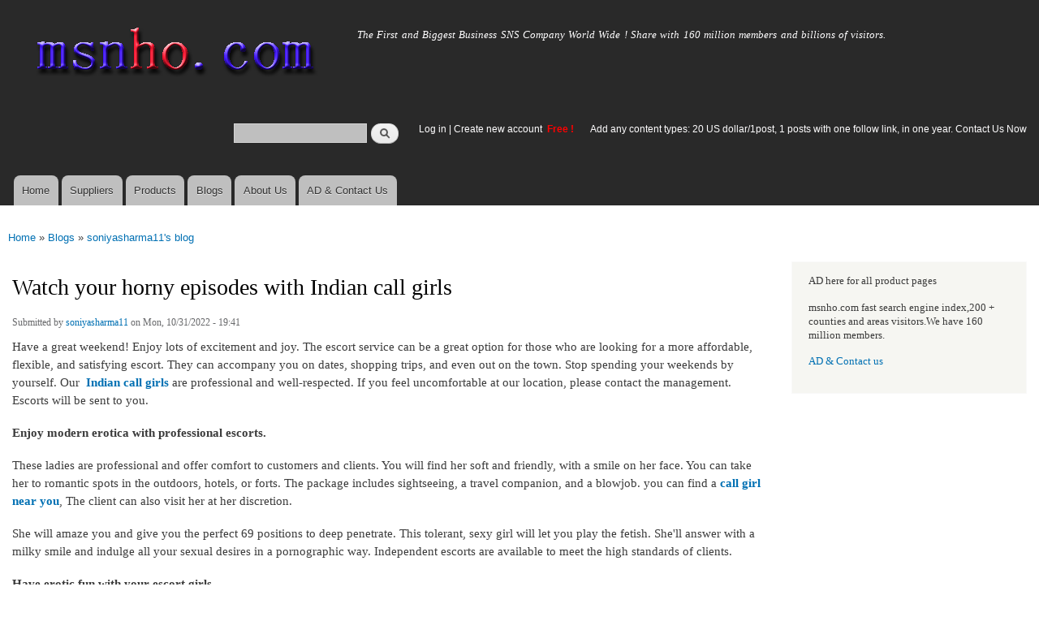

--- FILE ---
content_type: text/html; charset=utf-8
request_url: http://msnho.com/blog/watch-your-horny-episodes-indian-call-girls
body_size: 7169
content:
<!DOCTYPE html>
<html lang="en" dir="ltr"

  xmlns:content="http://purl.org/rss/1.0/modules/content/"
  xmlns:dc="http://purl.org/dc/terms/"
  xmlns:foaf="http://xmlns.com/foaf/0.1/"
  xmlns:og="http://ogp.me/ns#"
  xmlns:rdfs="http://www.w3.org/2000/01/rdf-schema#"
  xmlns:sioc="http://rdfs.org/sioc/ns#"
  xmlns:sioct="http://rdfs.org/sioc/types#"
  xmlns:skos="http://www.w3.org/2004/02/skos/core#"
  xmlns:xsd="http://www.w3.org/2001/XMLSchema#">

<head>
  <meta http-equiv="Content-Type" content="text/html; charset=utf-8" />
<link rel="shortcut icon" href="http://msnho.com/misc/favicon.ico" type="image/vnd.microsoft.icon" />
<meta name="description" content="Watch your horny episodes with Indian call girls,Have a great weekend! Enjoy lots of excitement and joy. The escort service can be a great option for those who are looking for a more affordable, flexible, and satisfying escort. They can accompany you on dates, shopping trips, and even out on the town. Stop spending your weekends by yourself. Our  Indian call girls are" />
<meta name="abstract" content="Watch your horny episodes with Indian call girls on Msnho,find Watch your horny episodes with Indian call girls share and enjoy SNS B2B ,it&#039;s free to join Msnho now..." />
<meta name="keywords" content="Watch your horny episodes with Indian call girls" />
<meta name="generator" content="msnho (http://msnho.com)" />
<link rel="canonical" href="http://msnho.com/blog/watch-your-horny-episodes-indian-call-girls" />
<link rel="shortlink" href="http://msnho.com/node/795389" />
    <meta http-equiv="X-UA-Compatible" content="IE=edge,chrome=1">
    <meta name="MobileOptimized" content="width" />
    <meta name="HandheldFriendly" content="true" />
    <meta name="viewport" content="width=device-width, initial-scale=1.0" />
    <meta http-equiv="cleartype" content="on" />
  <title>Watch your horny episodes with Indian call girls | Msnho!</title>
  <link type="text/css" rel="stylesheet" href="http://msnho.com/sites/default/files//css/css_xE-rWrJf-fncB6ztZfd2huxqgxu4WO-qwma6Xer30m4.css" media="all" />
<link type="text/css" rel="stylesheet" href="http://msnho.com/sites/default/files//css/css_Vn_p7xhZmS8yWWx26P0Cc7Tm0GG2K1gLWEoVrhw5xxg.css" media="all" />
<link type="text/css" rel="stylesheet" href="http://msnho.com/sites/default/files//css/css_n51jNCJPwIxgyQ736YMY4RcQ87s51Jg469fSOba1qaY.css" media="all" />
<link type="text/css" rel="stylesheet" href="http://msnho.com/sites/default/files//css/css_PpDd9uf2zuCTHRPCt2k-ey1dmKx9Ferm_pGFBqFMqt0.css" media="all" />
<link type="text/css" rel="stylesheet" href="http://msnho.com/sites/default/files//css/css_2THG1eGiBIizsWFeexsNe1iDifJ00QRS9uSd03rY9co.css" media="print" />
  <script type="text/javascript" src="http://msnho.com/sites/default/files//js/js_jGYPPrLMgRRCTP1S1If-DQOyMuPVlNr2HJXaycNZ5h0.js"></script>
<script type="text/javascript" src="http://msnho.com/sites/default/files//js/js_JI1rAFrBN7qeyFT2IeycjkULCJCPz83PXkKj1B6dYeQ.js"></script>
<script type="text/javascript">
<!--//--><![CDATA[//><!--
jQuery.extend(msnho.settings, {"basePath":"\/","pathPrefix":"","ajaxPageState":{"theme":"autofit","theme_token":"QKzyre2_TKH-SjB5nkkmNCtNpAValEMwWni6ZHHUXO4","js":{"misc\/jquery.js":1,"misc\/jquery-extend-3.4.0.js":1,"misc\/jquery-html-prefilter-3.5.0-backport.js":1,"misc\/jquery.once.js":1,"misc\/msnho.js":1,"themes\/autofit\/js\/collapsible-menu.js":1},"css":{"modules\/system\/system.base.css":1,"modules\/system\/system.menus.css":1,"modules\/system\/system.messages.css":1,"modules\/system\/system.theme.css":1,"modules\/comment\/comment.css":1,"modules\/field\/theme\/field.css":1,"modules\/node\/node.css":1,"modules\/search\/search.css":1,"modules\/user\/user.css":1,"modules\/ctools\/css\/ctools.css":1,"themes\/autofit\/css\/layout.css":1,"themes\/autofit\/css\/style.css":1,"themes\/autofit\/css\/colors.css":1,"themes\/autofit\/css\/print.css":1}},"urlIsAjaxTrusted":{"\/blog\/watch-your-horny-episodes-indian-call-girls":true}});
//--><!]]>
</script>
  <!--[if (gte IE 6)&(lte IE 8)]>
    <script src="/themes/autofit/js/selectivizr-min.js"></script>
  <![endif]-->
  <!--[if lt IE 9]>
    <script src="/themes/autofit/js/html5-respond.js"></script>
  <![endif]-->
</head>
<body class="html not-front not-logged-in one-sidebar sidebar-second page-node page-node- page-node-795389 node-type-blog footer-columns" >
  <div id="skip-link">
    <a href="#main-content" class="element-invisible element-focusable">Skip to main content</a>
  </div>
    <div id="page-wrapper"><div id="page">

  <header id="header" role="banner" class="without-secondary-menu"><div class="section clearfix">
        
    
          <a href="/" title="Home" rel="home" id="logo">
        <img src="http://msnho.com/sites/default/files//color/autofit-895abf4c/logo.png" alt="Home" />
      </a>
    
          <div id="name-and-slogan">

                              <div id="site-name" class="element-invisible">
              <strong>
                <a href="/" title="Home" rel="home"><span>msnho.com</span></a>
              </strong>
            </div>
                  
                  <div id="site-slogan">
            The First and Biggest Business SNS Company World Wide ! Share with 160 million members and billions of visitors.          </div>
        
      </div> <!-- /#name-and-slogan -->
    
      <div class="region region-header">
    <div id="block-search-form" class="block block-search">

    
  <div class="content">
    <form action="/blog/watch-your-horny-episodes-indian-call-girls" method="post" id="search-block-form" accept-charset="UTF-8"><div><div class="container-inline">
      <h2 class="element-invisible">Search form</h2>
    <div class="form-item form-type-textfield form-item-search-block-form">
  <label class="element-invisible" for="edit-search-block-form--2">Search </label>
 <input title="Enter the terms you wish to search for." type="text" id="edit-search-block-form--2" name="search_block_form" value="" size="15" maxlength="128" class="form-text" />
</div>
<div class="form-actions form-wrapper" id="edit-actions"><input type="submit" id="edit-submit" name="op" value="Search" class="form-submit" /></div><input type="hidden" name="form_build_id" value="form-ByJMIdv9Ikk01D3UNAYZGFhOJ-hYuWfEGFixE1JR31I" />
<input type="hidden" name="form_id" value="search_block_form" />
</div>
</div></form>  </div>
</div>
<div id="block-block-5" class="block block-block">

    <h2 class="element-invisible">login link</h2>
  
  <div class="content">
    <p><a href="https://msnho.com/user">Log in</a> | <a href="https://msnho.com/user/register">Create new account </a> <strong><span style="color:rgb(255, 0, 0)">Free !</span></strong></p>
  </div>
</div>
<div id="block-block-25" class="block block-block">

    
  <div class="content">
    <p><a href="https://msnho.com/ad-contact-us" target="_blank">Add any content types: 20 US dollar/1post, 1 posts with one follow link, in one year. Contact Us Now</a></p>
  </div>
</div>
  </div>

          <nav id="main-menu" role="navigation" class="navigation">
        <h2 class="element-invisible">Main menu</h2><ul id="main-menu-links" class="links clearfix"><li class="menu-218 first"><a href="/" title="">Home</a></li>
<li class="menu-348"><a href="/suppliers" title="global suppliers,manufacturers,post suppliers info contact to our AD department">Suppliers</a></li>
<li class="menu-349"><a href="/products" title="Products,if need post product, contact to our AD department">Products</a></li>
<li class="menu-350"><a href="/blog" title="Blogs for suppliers and buyers">Blogs</a></li>
<li class="menu-353"><a href="/about-us" title="About us">About Us</a></li>
<li class="menu-354 last"><a href="/ad-contact-us" title="Contact us">AD &amp; Contact Us</a></li>
</ul>      </nav> <!-- /#main-menu -->
      </div></header> <!-- /.section, /#header -->

  
  
  <div id="main-wrapper" class="clearfix"><div id="main" role="main" class="clearfix">

    <h2 class="element-invisible">You are here</h2><div class="breadcrumb"><a href="/">Home</a> » <a href="/blog">Blogs</a> » <a href="/blogs/soniyasharma11">soniyasharma11&#039;s blog</a></div>
    <div id="content" class="column"><div class="section">
            <a id="main-content"></a>
                    <h1 class="title" id="page-title">
          Watch your horny episodes with Indian call girls        </h1>
                          <div class="tabs">
                  </div>
                          <div class="region region-content">
    <div id="block-system-main" class="block block-system">

    
  <div class="content">
    <article id="node-795389" class="node node-blog node-full clearfix" about="/blog/watch-your-horny-episodes-indian-call-girls" typeof="sioc:Post sioct:BlogPost" role="article">

      <span property="dc:title" content="Watch your horny episodes with Indian call girls" class="rdf-meta element-hidden"></span><span property="sioc:num_replies" content="0" datatype="xsd:integer" class="rdf-meta element-hidden"></span>
      <footer class="meta submitted">
            <span property="dc:date dc:created" content="2022-10-31T19:41:27+14:00" datatype="xsd:dateTime" rel="sioc:has_creator">Submitted by <a href="/users/soniyasharma11" title="View user profile." class="username" xml:lang="" about="/users/soniyasharma11" typeof="sioc:UserAccount" property="foaf:name" datatype="">soniyasharma11</a> on Mon, 10/31/2022 - 19:41</span>    </footer>
  
  <div class="content clearfix">
    <div class="field field-name-body field-type-text-with-summary field-label-hidden"><div class="field-items"><div class="field-item even" property="content:encoded"><p>Have a great weekend! Enjoy lots of excitement and joy. The escort service can be a great option for those who are looking for a more affordable, flexible, and satisfying escort. They can accompany you on dates, shopping trips, and even out on the town. Stop spending your weekends by yourself. Our <strong> <a href="https://manalifun.com/call-girl-near-me.html">Indian call girls</a></strong> are professional and well-respected. If you feel uncomfortable at our location, please contact the management. Escorts will be sent to you.</p>
<p><strong>Enjoy modern erotica with professional escorts.</strong></p>
<p>These ladies are professional and offer comfort to customers and clients. You will find her soft and friendly, with a smile on her face. You can take her to romantic spots in the outdoors, hotels, or forts. The package includes sightseeing, a travel companion, and a blowjob. you can find a <a href="https://www.hentai-foundry.com/user/soniyasharma/blogs/17404/Get-most-adorable-call-girl-near-me"><strong>call girl near you</strong></a>, The client can also visit her at her discretion.</p>
<p>She will amaze you and give you the perfect 69 positions to deep penetrate. This tolerant, sexy girl will let you play the fetish. She'll answer with a milky smile and indulge all your sexual desires in a pornographic way. Independent escorts are available to meet the high standards of clients.</p>
<p><strong>Have erotic fun with your escort girls.</strong></p>
<p>To fully appreciate the escort, plan a series of sensual episodes. You can start planning as soon as the door opens and you will be escorted to your hotel room by the attractive escort. The meeting could escalate into something more, such as a hug or a shared drink. Let the formalities go and let her feel at home.</p>
<p>Talk about casual topics such as the weather, traffic, and her beautiful clothes. A motivational speech could be extended to a close embrace and a firm handshake.</p>
<p>The situation will be improved by her. Watch a sex movie together, have some foreplay, blow out, and then discuss how to take a combined bath to set the mood.</p>
<p><strong>Hire seductive escorts to create new experiences.</strong></p>
<p>You can keep it sexy by letting her shower, massage you, and sip red wine. The encounter will be memorable and full of sexual pleasure, no matter what kind of girl it is.</p>
<p>Busty escorts are a delight with their huge boobs. Hot, big-breasted women have high demand. For a lasting memory, you can search <a href="https://kavyfun.escortbook.com/blog-beautiful-queen-of-sexual-thirst-call-girl-near-me-20927"><strong>call girls near me</strong></a><strong> </strong>and make the most of your time with sophisticated call girls to be your sexual trophy.</p>
<p>Our Business Partners </p>
<p><strong><a href="https://zenwriting.net/soniyasharma/h1-meet-perfect-escorts-service-in-hyderabad-h1">Independent call girl in Hyderabad</a></strong> | <a href="http://soniyafun.jigsy.com/entries/general/real-affordable-escort-service-in-guwahati"><strong>Best call girl in</strong> <strong>Guwahati</strong></a> | <a href="https://community.wongcw.com/blogs/223425/Escort-Service-Ghaziabad-for-a-full-night-of-fun"><strong>Russian call girl in Ghaziabad</strong></a> | <a href="https://blogfreely.net/soniyasharma/enjoy-100-satisfaction-with-the-haldwani-escort-service"><strong>High profile call girl in Haldwani</strong></a> | <a href="https://jaipurfun.com/ajmer-road-call-girls/"><strong>Cheap escort services in Ajmer Road</strong></a> | <a href="http://www.astroero.ch/best-provider-of-escort-services-in-ahmedabad/"><strong>Low price call girl in Ahmedabad</strong></a> </p>
</div></div></div>  </div>

      <div class="link-wrapper">
      <ul class="links inline"><li class="blog_usernames_blog first last"><a href="/blogs/soniyasharma11" title="Read soniyasharma11&#039;s latest blog entries.">soniyasharma11&#039;s blog</a></li>
</ul>    </div>
  
  
</article>
  </div>
</div>
  </div>
      
    </div></div> <!-- /.section, /#content -->

        
          <div id="sidebar-second" class="column sidebar"><div class="section">
          <div class="region region-sidebar-second">
    <div id="block-block-21" class="block block-block">

    
  <div class="content">
    <p>AD here for all product pages</p>
<p>msnho.com fast search engine index,200 + counties and areas visitors.We have 160 million members.</p>
<p><a href="/ad-contact-us" target="_blank">AD &amp; Contact us</a></p>
  </div>
</div>
  </div>
      </div></div> <!-- /.section, /#sidebar-second -->
    
  </div></div> <!-- /#main, /#main-wrapper -->

  
  <div id="footer-wrapper"><div class="section">

          <div id="footer-columns" class="clearfix">
          <div class="region region-footer-firstcolumn">
    <div id="block-suppliers-recent" class="block block-suppliers">

    <h2>Recent suppliers posts</h2>
  
  <div class="content">
    <div class="item-list"><ul><li class="first"><a href="/suppliers/tongen-wigs">Tongen Wigs</a></li>
<li><a href="/suppliers/china-forged-valves-co-ltd">China Forged Valves Co., Ltd.</a></li>
<li><a href="/suppliers/rajgirham">Rajgirham</a></li>
<li><a href="/suppliers/anchor-home-comfort">Anchor Home Comfort</a></li>
<li><a href="/suppliers/oosterveld-heating-air-conditioning">Oosterveld Heating &amp; Air Conditioning</a></li>
<li><a href="/suppliers/order-carisoprodol-online-smooth-service-your-door">Order Carisoprodol Online Smooth Service to Your Door</a></li>
<li><a href="/suppliers/metals-and-welding-specialities-0">Metals And Welding Specialities</a></li>
<li><a href="/suppliers/metals-and-welding-specialities">Metals And Welding Specialities</a></li>
<li><a href="/suppliers/comfort-group-0">The Comfort Group</a></li>
<li class="last"><a href="/suppliers/%E8%8D%89%E6%81%A9%E6%9C%89%E9%99%90%E5%85%AC%E5%8F%B8-grass-cat">草恩有限公司 (GRASS CAT)</a></li>
</ul></div><div class="more-link"><a href="/suppliers" title="Read the latest suppliers entries.">More</a></div>  </div>
</div>
  </div>
          <div class="region region-footer-secondcolumn">
    <div id="block-products-recent" class="block block-products">

    <h2>Recent products posts</h2>
  
  <div class="content">
    <div class="item-list"><ul><li class="first"><a href="/products/wholesale-professional-beijing-jun-yan-massage-center-thematic-massage">Professional Beijing Jun Yan massage center Thematic massage</a></li>
<li><a href="/products/wholesale-10-liter-oil-spill-kit-transparent-carry-bag">10 Liter Oil Spill Kit in Transparent Carry Bag</a></li>
<li><a href="/products/wholesale-best-quality-hydraulic-goods-lifts">Best Quality Hydraulic Goods Lifts</a></li>
<li><a href="/products/wholesale-health-vibes-blog-exploring-smarter-way-live-healthy">Health Vibes Blog: Exploring a Smarter Way to Live Healthy</a></li>
<li><a href="/products/wholesale-plexr-plasma-pen">Plexr Plasma Pen </a></li>
<li><a href="/products/wholesale-thc-vapes-sale-online">THC VAPES FOR SALE ONLINE</a></li>
<li><a href="/products/wholesale-why-it-recommended-take-glivec-400mg-tablet-large-glass-water-and-food">Why is it recommended to take glivec 400mg tablet with a large glass of water and food?</a></li>
<li><a href="/products/wholesale-venkatesh-erandwane-central">Venkatesh Erandwane Central</a></li>
<li><a href="/products/wholesale-launch-secure-p2p-crypto-marketplace-paxful-clone-script">Launch a Secure P2P Crypto Marketplace with Paxful Clone Script</a></li>
<li class="last"><a href="/products/wholesale-jcpenneyproducts">Jcpenneyproducts</a></li>
</ul></div><div class="more-link"><a href="/products" title="Read the latest products entries.">More</a></div>  </div>
</div>
  </div>
          <div class="region region-footer-thirdcolumn">
    <div id="block-blog-recent" class="block block-blog">

    <h2>Recent blog posts</h2>
  
  <div class="content">
    <div class="item-list"><ul><li class="first"><a href="/blog/stimuleer-vetverbranding-en-afslanken-op-een-veilige-manier-met-ozalin">Stimuleer Vetverbranding en Afslanken op een Veilige Manier met Ozalin</a></li>
<li><a href="/blog/sodiumion-battery-market-market-size-forecast-and-growth-analysis-2025%E2%80%932033">Sodium-Ion Battery Market Market Size Forecast and Growth Analysis 2025–2033</a></li>
<li><a href="/blog/airborne-intelligence-surveillance-and-reconnaissance-isr-market-global-assessment-and-forecast">Airborne Intelligence Surveillance and Reconnaissance (ISR) Market Global Assessment and Forecast 2025–2033</a></li>
<li><a href="/blog/why-choose-best-chandigarh-noida-taxi-service-2026">Why Choose the Best Chandigarh to Noida Taxi Service in 2026</a></li>
<li><a href="/blog/how-dream11-clone-script-helps-startups-build-profitable-fantasy-sports-platforms">How Dream11 Clone Script Helps Startups Build Profitable Fantasy Sports Platforms</a></li>
<li><a href="/blog/personalized-virtual-hypnotherapy-near-you-anxiety-relief-stress-support-and-trauma-healing">Personalized Virtual Hypnotherapy Near You for Anxiety Relief, Stress Support, and Trauma Healing</a></li>
<li><a href="/blog/trulia-clone-app-script-real-estate-app-development-guide-usa">Trulia Clone App Script: Real Estate App Development Guide for USA</a></li>
<li><a href="/blog/elevating-black-women-leadership-through-strategic-media-and-storytelling">Elevating Black Women Leadership Through Strategic Media and Storytelling</a></li>
<li><a href="/blog/predictive-maintenance-market-industry-insights-and-growth-forecast-2024%E2%80%932032">Predictive Maintenance Market Industry Insights and Growth Forecast 2024–2032</a></li>
<li class="last"><a href="/blog/st%C3%B6d-din-resa-mot-en-smidigare-kropp-med-ozalyn">Stöd din resa mot en smidigare kropp med Ozalyn</a></li>
</ul></div><div class="more-link"><a href="/blog" title="Read the latest blog entries.">More</a></div>  </div>
</div>
  </div>
              </div> <!-- /#footer-columns -->
    
          <footer id="footer" role="contentinfo" class="clearfix">
          <div class="region region-footer">
    <div id="block-system-powered-by" class="block block-system">

    
  <div class="content">
    <span>Powered by <a href="http://www.msnho.com">msnho.com system</a></span>  </div>
</div>
  </div>
      </footer> <!-- /#footer -->
    
  </div></div> <!-- /.section, /#footer-wrapper -->

</div></div> <!-- /#page, /#page-wrapper -->
  </body>
</html>
